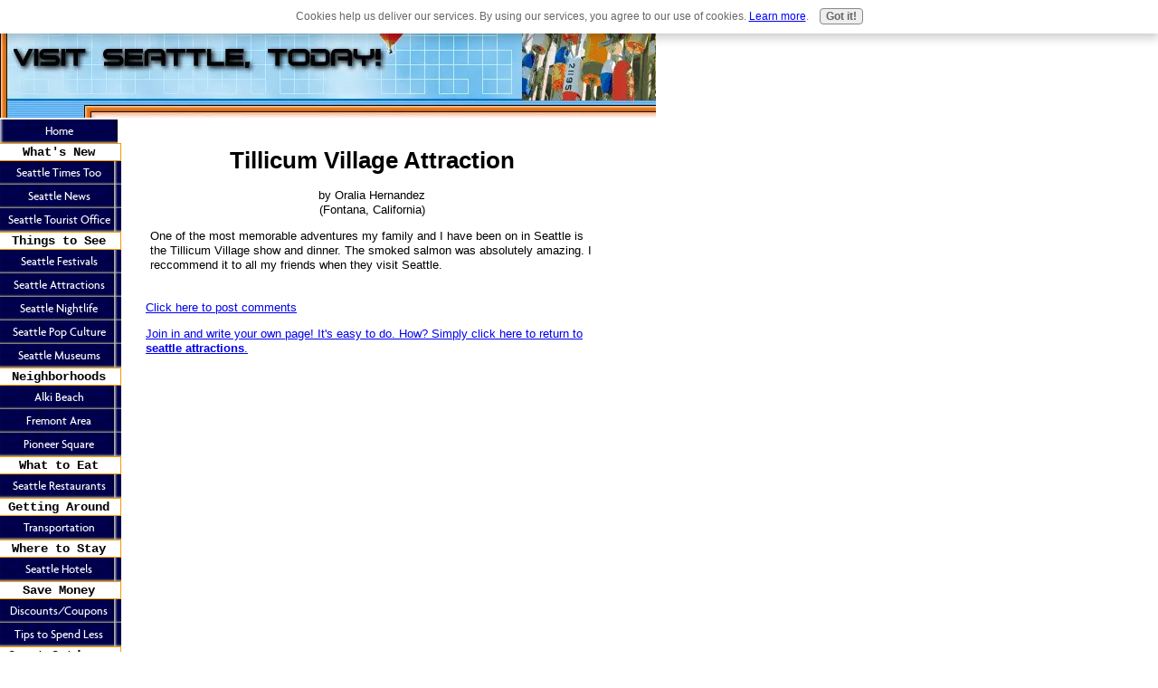

--- FILE ---
content_type: text/html; charset=UTF-8
request_url: https://www.seattle-tourist.com/tillicum-village-attraction.html
body_size: 3741
content:
<!DOCTYPE html PUBLIC "-//W3C//DTD HTML 4.01 Transitional//EN"
   "http://www.w3.org/TR/html4/loose.dtd">
<html xmlns:og="http://opengraphprotocol.org/schema/" xmlns:fb="http://www.facebook.com/2008/fbml">
<head><meta http-equiv="content-type" content="text/html; charset=UTF-8"><title>Tillicum Village Attraction</title><meta name="description" content="One of the most memorable adventures my family and I have been on in Seattle is the Tillicum Village show and dinner. The smoked salmon was absolutely"><link href="/sd/support-files/A.style.css.pagespeed.cf.UWnxm_xiPD.css" rel="stylesheet" type="text/css">
<!-- start: tool_blocks.sbi_html_head -->
<link rel="alternate" type="application/rss+xml" title="RSS" href="https://www.seattle-tourist.com/seattle-tourist.xml">
<!-- SD -->
<script type="text/javascript" language="JavaScript">var https_page=0</script>
<script type="text/javascript" charset="utf-8">//<![CDATA[
(function(){document.addEventListener("DOMContentLoaded",function(ev){var forms=[];forms=forms.concat([].slice.call(document.querySelectorAll('.Ezine2 form')));forms=forms.concat([].slice.call(document.querySelectorAll('.c2Form')));if(!/gdpr\-/.test(window.location.pathname)){forms=forms.concat([].slice.call(document.querySelectorAll('[class^=" FormBlock"]')));forms=forms.concat([].slice.call(document.querySelectorAll('[class^="FormBlock"]')));var userDomain=window.location.origin.replace(/sbi([A-za-z0-9]+)\.sitesell\./,"");var hostForms=[].slice.call(document.querySelectorAll('form[action^="'+userDomain+'"]'));hostForms=hostForms.concat([].slice.call(document.querySelectorAll('form[action^="/"]')));for(var i=0,ilen=hostForms.length;i<ilen;i++){if(forms.indexOf(hostForms[i])===-1){forms.push(hostForms[i]);}}}var blockForm=function(el){el.addEventListener('submit',function(ev){ev.preventDefault();},false);var buttons=el.querySelectorAll('input[type="submit"], button[type="submit"], input[value="Submit"], input[type="button"]');for(var i=0,ilen=buttons.length;i<ilen;i++){buttons[i].setAttribute("disabled","disabled");buttons[i].style.cursor="no-drop";}};for(var i=0,ilen=forms.length;i<ilen;i++){blockForm(forms[i]);}});}());
//]]></script><script src="https://www.seattle-tourist.com/sd/support-files/gdprcookie.js.pagespeed.jm.LyJeXqoTyT.js" async defer type="text/javascript"></script><!-- end: tool_blocks.sbi_html_head -->
<link rel="shortcut icon" type="image/vnd.microsoft.icon" href="https://www.seattle-tourist.com/favicon.ico">
<link rel="canonical" href="https://www.seattle-tourist.com/tillicum-village-attraction.html"/>
<meta property="og:title" content="Tillicum Village Attraction"/>
<meta property="og:description" content="One of the most memorable adventures my family and I have been on in Seattle is the Tillicum Village show and dinner. The smoked salmon was absolutely"/>
<meta property="og:type" content="article"/>
<meta property="og:url" content="https://www.seattle-tourist.com/tillicum-village-attraction.html"/>
<script language="JavaScript" type="text/javascript">function MM_swapImgRestore(){var i,x,a=document.MM_sr;for(i=0;a&&i<a.length&&(x=a[i])&&x.oSrc;i++)x.src=x.oSrc;}function MM_preloadImages(){var d=document;if(d.images){if(!d.MM_p)d.MM_p=new Array();var i,j=d.MM_p.length,a=MM_preloadImages.arguments;for(i=0;i<a.length;i++)if(a[i].indexOf("#")!=0){d.MM_p[j]=new Image;d.MM_p[j++].src=a[i];}}}function MM_swapImage(){var i,j=0,x,a=MM_swapImage.arguments;document.MM_sr=new Array;for(i=0;i<(a.length-2);i+=3)if((x=MM_findObj(a[i]))!=null){document.MM_sr[j++]=x;if(!x.oSrc)x.oSrc=x.src;x.src=a[i+2];}}function MM_openBrWindow(theURL,winName,features){window.open(theURL,winName,features);}function MM_findObj(n,d){var p,i,x;if(!d)d=document;if((p=n.indexOf("?"))>0&&parent.frames.length){d=parent.frames[n.substring(p+1)].document;n=n.substring(0,p);}if(!(x=d[n])&&d.all)x=d.all[n];for(i=0;!x&&i<d.forms.length;i++)x=d.forms[i][n];for(i=0;!x&&d.layers&&i<d.layers.length;i++)x=MM_findObj(n,d.layers[i].document);if(!x&&d.getElementById)x=d.getElementById(n);return x;}</script>
<script language="JavaScript" type="text/JavaScript">function MM_displayStatusMsg(msgStr){status=msgStr;document.MM_returnValue=true;}</script>
<!-- start: shared_blocks.20793225#end-of-head -->
<!-- end: shared_blocks.20793225#end-of-head -->
<script type="text/javascript" src="/sd/support-files/fix.js.pagespeed.jm.hNqckcKb0T.js"></script>
<script type="text/javascript">FIX.designMode="legacy";FIX.doEndOfHead();</script>
</head>
<body>
<div id="PageWrapper">
<div id="Header">
<div class="Liner">
<!-- start: shared_blocks.20793221#top-of-header -->
<!-- end: shared_blocks.20793221#top-of-header -->
<!-- start: shared_blocks.20793212#bottom-of-header -->
<!-- end: shared_blocks.20793212#bottom-of-header -->
</div><!-- end Liner -->
</div><!-- end Header -->
<div id="ContentWrapper">
<div id="ContentColumn">
<div class="Liner">
<!-- start: shared_blocks.20793209#above-h1 -->
<!-- end: shared_blocks.20793209#above-h1 -->
<!--  -->
<style type="text/css">.errFld{padding:3px}.errFldOn{padding:0;border:3px solid red}.errMsg{font-weight:bold;color:red;visibility:hidden}.errMsgOn{visibility:visible}#edit textarea{border:1px solid #000}.editTitle{font-size:22px;font-weight:bold;text-align:center}#preview .editTitle{margin-top:0}.editName,.editCountry{text-align:center}.editName,.editCountry,.editBody{}.editBody{text-align:left}#preview{margin-left:auto;margin-right:auto}.GadSense{float:left;vertical-align:top;padding:0 8px 8px 0;margin:0 8px 0 0}.gLinkUnitTop{width:466px;margin:12px auto}.gLinkUnitBot{width:120px;float:right;margin:4px 0 24px 36px}</style>
<div id="submission_26549110" style="border:0px solid black;padding:5px;">
<h1 style="text-align:center;">Tillicum Village Attraction</h1>
<p style="text-align:center;">
by Oralia Hernandez
<br>(Fontana, California)
</p>
<p>
One of the most memorable adventures my family and I have been on in Seattle is the Tillicum Village show and dinner. The smoked salmon was absolutely amazing. I reccommend it to all my friends when they visit Seattle.
</p>
</div>
<p>
<a href="https://www.seattle-tourist.com/tillicum-village-attraction-comment-form.html">Click here to post comments</a>
</p>
<p style="text-align:left;">
<a href="https://www.seattle-tourist.com/seattle-attractions.html#INV">
Join in and write your own page! It's easy to do. How? Simply click here to return to <b>seattle attractions</b>.</a>
</p>
<!-- Oralia Hernandez -->
<!-- seattle attractions -->
<!-- start: shared_blocks.20793223#above-socialize-it -->
<!-- end: shared_blocks.20793223#above-socialize-it -->
<!-- start: shared_blocks.20793211#socialize-it -->
<!-- end: shared_blocks.20793211#socialize-it -->
<!-- start: shared_blocks.20793220#below-socialize-it -->
<!-- end: shared_blocks.20793220#below-socialize-it -->
</div><!-- end Liner -->
</div><!-- end ContentColumn -->
</div><!-- end ContentWrapper -->
<div id="NavColumn">
<div class="Liner">
<!-- start: shared_blocks.20793230#top-of-nav-column -->
<!-- end: shared_blocks.20793230#top-of-nav-column -->
<!-- start: shared_blocks.20793226#navigation -->
<!-- start: tool_blocks.navbar --><div class="Navigation"><ul><li class=""><a href="/">Home</a></li><li><h3>What's New</h3><ul><li class=""><a href="/seattle-tourist-blog.html">Seattle Times Too</a></li><li class=""><a href="/seattle-tourist-info.html">Seattle News</a></li><li class=""><a href="/seattle-tourist-office.html">Seattle Tourist Office</a></li></ul></li><li><h3>Things to See</h3><ul><li class=""><a href="/seattle-festivals.html">Seattle Festivals</a></li><li class=""><a href="/seattle-attractions.html">Seattle Attractions</a></li><li class=""><a href="/seattle-nightlife.html">Seattle Nightlife</a></li><li class=""><a href="/seattle-pop-culture.html">Seattle Pop Culture</a></li><li class=""><a href="/seattle-museums.html">Seattle Museums</a></li></ul></li><li><h3>Neighborhoods</h3><ul><li class=""><a href="/alki-beach-in-seattle.html">Alki Beach</a></li><li class=""><a href="/fremont-area-of-seattle.html">Fremont Area</a></li><li class=""><a href="/pioneer-square-in-seattle.html">Pioneer Square</a></li></ul></li><li><h3>What to Eat</h3><ul><li class=""><a href="/seattle-restaurants.html">Seattle Restaurants</a></li></ul></li><li><h3>Getting Around</h3><ul><li class=""><a href="/transportation-in-seattle.html">Transportation</a></li></ul></li><li><h3>Where to Stay</h3><ul><li class=""><a href="/downtown-seattle-hotels.html">Seattle Hotels</a></li></ul></li><li><h3>Save Money</h3><ul><li class=""><a href="/seattle-tourist-attractions.html">Discounts/Coupons</a></li><li class=""><a href="/seattle-washington-tourist.html">Tips to Spend Less</a></li></ul></li><li><h3>Great Outdoors</h3><ul><li class=""><a href="/seattle-weather.html">Seattle Weather</a></li><li class=""><a href="/seattle-parks.html">Seattle Parks</a></li><li class=""><a href="/seattle-area-sports.html">Sports & Activities</a></li><li class=""><a href="/golf-and-seattle.html">Golfing in Seattle</a></li><li class=""><a href="/seattle-sightseeing.html">Seattle Outdoors</a></li><li class=""><a href="/seattle-web-cams.html">Seattle Web Cams</a></li></ul></li><li><h3>About This Site</h3><ul><li class=""><a href="/seattle-tourist-contact-form.html">Contact Information</a></li><li class=""><a href="/seattle-tourist-advertising.html">Advertising</a></li></ul></li><li class=""><a href="/seattle-tourist.html">Tell your story</a></li></ul></div>
<!-- end: tool_blocks.navbar -->
<!-- end: shared_blocks.20793226#navigation -->
<!-- start: shared_blocks.20793231#bottom-of-nav-column -->
<!-- end: shared_blocks.20793231#bottom-of-nav-column -->
</div><!-- end Liner -->
</div><!-- end NavColumn -->
<div id="Footer">
<div class="Liner">
<!-- start: shared_blocks.20793213#above-bottom-nav -->
<!-- end: shared_blocks.20793213#above-bottom-nav -->
<!-- start: shared_blocks.20793216#bottom-navigation -->
<!-- end: shared_blocks.20793216#bottom-navigation -->
<!-- start: shared_blocks.20793210#below-bottom-nav -->
<!-- end: shared_blocks.20793210#below-bottom-nav -->
<!-- start: shared_blocks.20793215#footer -->
<!-- end: shared_blocks.20793215#footer -->
</div><!-- end Liner -->
</div><!-- end Footer -->
</div><!-- end PageWrapper -->
<script type="text/javascript">FIX.doEndOfBody();</script>
<!-- start: tool_blocks.sbi_html_body_end -->
<script>var SS_PARAMS={pinterest_enabled:false,googleplus1_on_page:false,socializeit_onpage:false};</script><style>.g-recaptcha{display:inline-block}.recaptcha_wrapper{text-align:center}</style>
<script>if(typeof recaptcha_callbackings!=="undefined"){SS_PARAMS.recaptcha_callbackings=recaptcha_callbackings||[]};</script><script>(function(d,id){if(d.getElementById(id)){return;}var s=d.createElement('script');s.async=true;s.defer=true;s.src="/ssjs/ldr.js";s.id=id;d.getElementsByTagName('head')[0].appendChild(s);})(document,'_ss_ldr_script');</script><!-- end: tool_blocks.sbi_html_body_end -->
<!-- Generated at 13:18:52 26-Nov-2022 with custom-10-0-2col v45 -->
</body>
</html>
